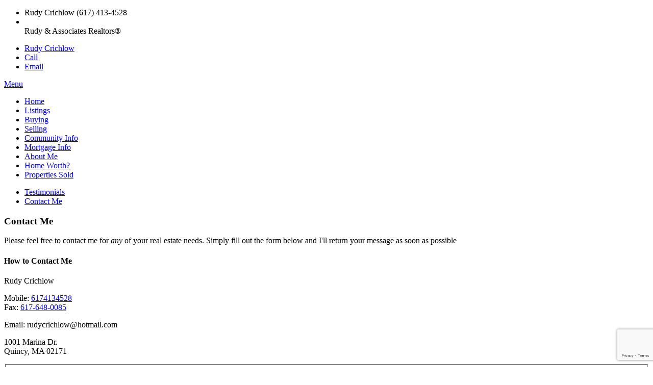

--- FILE ---
content_type: text/html; charset=utf-8
request_url: https://www.google.com/recaptcha/api2/anchor?ar=1&k=6LdW_xobAAAAAOzqWesEtM-QNvig9vWc6vV9GDiV&co=aHR0cDovL3J1ZHljcmljaGxvdy5jb206ODA.&hl=en&v=PoyoqOPhxBO7pBk68S4YbpHZ&size=invisible&anchor-ms=20000&execute-ms=30000&cb=8mmxdap4cwk
body_size: 48535
content:
<!DOCTYPE HTML><html dir="ltr" lang="en"><head><meta http-equiv="Content-Type" content="text/html; charset=UTF-8">
<meta http-equiv="X-UA-Compatible" content="IE=edge">
<title>reCAPTCHA</title>
<style type="text/css">
/* cyrillic-ext */
@font-face {
  font-family: 'Roboto';
  font-style: normal;
  font-weight: 400;
  font-stretch: 100%;
  src: url(//fonts.gstatic.com/s/roboto/v48/KFO7CnqEu92Fr1ME7kSn66aGLdTylUAMa3GUBHMdazTgWw.woff2) format('woff2');
  unicode-range: U+0460-052F, U+1C80-1C8A, U+20B4, U+2DE0-2DFF, U+A640-A69F, U+FE2E-FE2F;
}
/* cyrillic */
@font-face {
  font-family: 'Roboto';
  font-style: normal;
  font-weight: 400;
  font-stretch: 100%;
  src: url(//fonts.gstatic.com/s/roboto/v48/KFO7CnqEu92Fr1ME7kSn66aGLdTylUAMa3iUBHMdazTgWw.woff2) format('woff2');
  unicode-range: U+0301, U+0400-045F, U+0490-0491, U+04B0-04B1, U+2116;
}
/* greek-ext */
@font-face {
  font-family: 'Roboto';
  font-style: normal;
  font-weight: 400;
  font-stretch: 100%;
  src: url(//fonts.gstatic.com/s/roboto/v48/KFO7CnqEu92Fr1ME7kSn66aGLdTylUAMa3CUBHMdazTgWw.woff2) format('woff2');
  unicode-range: U+1F00-1FFF;
}
/* greek */
@font-face {
  font-family: 'Roboto';
  font-style: normal;
  font-weight: 400;
  font-stretch: 100%;
  src: url(//fonts.gstatic.com/s/roboto/v48/KFO7CnqEu92Fr1ME7kSn66aGLdTylUAMa3-UBHMdazTgWw.woff2) format('woff2');
  unicode-range: U+0370-0377, U+037A-037F, U+0384-038A, U+038C, U+038E-03A1, U+03A3-03FF;
}
/* math */
@font-face {
  font-family: 'Roboto';
  font-style: normal;
  font-weight: 400;
  font-stretch: 100%;
  src: url(//fonts.gstatic.com/s/roboto/v48/KFO7CnqEu92Fr1ME7kSn66aGLdTylUAMawCUBHMdazTgWw.woff2) format('woff2');
  unicode-range: U+0302-0303, U+0305, U+0307-0308, U+0310, U+0312, U+0315, U+031A, U+0326-0327, U+032C, U+032F-0330, U+0332-0333, U+0338, U+033A, U+0346, U+034D, U+0391-03A1, U+03A3-03A9, U+03B1-03C9, U+03D1, U+03D5-03D6, U+03F0-03F1, U+03F4-03F5, U+2016-2017, U+2034-2038, U+203C, U+2040, U+2043, U+2047, U+2050, U+2057, U+205F, U+2070-2071, U+2074-208E, U+2090-209C, U+20D0-20DC, U+20E1, U+20E5-20EF, U+2100-2112, U+2114-2115, U+2117-2121, U+2123-214F, U+2190, U+2192, U+2194-21AE, U+21B0-21E5, U+21F1-21F2, U+21F4-2211, U+2213-2214, U+2216-22FF, U+2308-230B, U+2310, U+2319, U+231C-2321, U+2336-237A, U+237C, U+2395, U+239B-23B7, U+23D0, U+23DC-23E1, U+2474-2475, U+25AF, U+25B3, U+25B7, U+25BD, U+25C1, U+25CA, U+25CC, U+25FB, U+266D-266F, U+27C0-27FF, U+2900-2AFF, U+2B0E-2B11, U+2B30-2B4C, U+2BFE, U+3030, U+FF5B, U+FF5D, U+1D400-1D7FF, U+1EE00-1EEFF;
}
/* symbols */
@font-face {
  font-family: 'Roboto';
  font-style: normal;
  font-weight: 400;
  font-stretch: 100%;
  src: url(//fonts.gstatic.com/s/roboto/v48/KFO7CnqEu92Fr1ME7kSn66aGLdTylUAMaxKUBHMdazTgWw.woff2) format('woff2');
  unicode-range: U+0001-000C, U+000E-001F, U+007F-009F, U+20DD-20E0, U+20E2-20E4, U+2150-218F, U+2190, U+2192, U+2194-2199, U+21AF, U+21E6-21F0, U+21F3, U+2218-2219, U+2299, U+22C4-22C6, U+2300-243F, U+2440-244A, U+2460-24FF, U+25A0-27BF, U+2800-28FF, U+2921-2922, U+2981, U+29BF, U+29EB, U+2B00-2BFF, U+4DC0-4DFF, U+FFF9-FFFB, U+10140-1018E, U+10190-1019C, U+101A0, U+101D0-101FD, U+102E0-102FB, U+10E60-10E7E, U+1D2C0-1D2D3, U+1D2E0-1D37F, U+1F000-1F0FF, U+1F100-1F1AD, U+1F1E6-1F1FF, U+1F30D-1F30F, U+1F315, U+1F31C, U+1F31E, U+1F320-1F32C, U+1F336, U+1F378, U+1F37D, U+1F382, U+1F393-1F39F, U+1F3A7-1F3A8, U+1F3AC-1F3AF, U+1F3C2, U+1F3C4-1F3C6, U+1F3CA-1F3CE, U+1F3D4-1F3E0, U+1F3ED, U+1F3F1-1F3F3, U+1F3F5-1F3F7, U+1F408, U+1F415, U+1F41F, U+1F426, U+1F43F, U+1F441-1F442, U+1F444, U+1F446-1F449, U+1F44C-1F44E, U+1F453, U+1F46A, U+1F47D, U+1F4A3, U+1F4B0, U+1F4B3, U+1F4B9, U+1F4BB, U+1F4BF, U+1F4C8-1F4CB, U+1F4D6, U+1F4DA, U+1F4DF, U+1F4E3-1F4E6, U+1F4EA-1F4ED, U+1F4F7, U+1F4F9-1F4FB, U+1F4FD-1F4FE, U+1F503, U+1F507-1F50B, U+1F50D, U+1F512-1F513, U+1F53E-1F54A, U+1F54F-1F5FA, U+1F610, U+1F650-1F67F, U+1F687, U+1F68D, U+1F691, U+1F694, U+1F698, U+1F6AD, U+1F6B2, U+1F6B9-1F6BA, U+1F6BC, U+1F6C6-1F6CF, U+1F6D3-1F6D7, U+1F6E0-1F6EA, U+1F6F0-1F6F3, U+1F6F7-1F6FC, U+1F700-1F7FF, U+1F800-1F80B, U+1F810-1F847, U+1F850-1F859, U+1F860-1F887, U+1F890-1F8AD, U+1F8B0-1F8BB, U+1F8C0-1F8C1, U+1F900-1F90B, U+1F93B, U+1F946, U+1F984, U+1F996, U+1F9E9, U+1FA00-1FA6F, U+1FA70-1FA7C, U+1FA80-1FA89, U+1FA8F-1FAC6, U+1FACE-1FADC, U+1FADF-1FAE9, U+1FAF0-1FAF8, U+1FB00-1FBFF;
}
/* vietnamese */
@font-face {
  font-family: 'Roboto';
  font-style: normal;
  font-weight: 400;
  font-stretch: 100%;
  src: url(//fonts.gstatic.com/s/roboto/v48/KFO7CnqEu92Fr1ME7kSn66aGLdTylUAMa3OUBHMdazTgWw.woff2) format('woff2');
  unicode-range: U+0102-0103, U+0110-0111, U+0128-0129, U+0168-0169, U+01A0-01A1, U+01AF-01B0, U+0300-0301, U+0303-0304, U+0308-0309, U+0323, U+0329, U+1EA0-1EF9, U+20AB;
}
/* latin-ext */
@font-face {
  font-family: 'Roboto';
  font-style: normal;
  font-weight: 400;
  font-stretch: 100%;
  src: url(//fonts.gstatic.com/s/roboto/v48/KFO7CnqEu92Fr1ME7kSn66aGLdTylUAMa3KUBHMdazTgWw.woff2) format('woff2');
  unicode-range: U+0100-02BA, U+02BD-02C5, U+02C7-02CC, U+02CE-02D7, U+02DD-02FF, U+0304, U+0308, U+0329, U+1D00-1DBF, U+1E00-1E9F, U+1EF2-1EFF, U+2020, U+20A0-20AB, U+20AD-20C0, U+2113, U+2C60-2C7F, U+A720-A7FF;
}
/* latin */
@font-face {
  font-family: 'Roboto';
  font-style: normal;
  font-weight: 400;
  font-stretch: 100%;
  src: url(//fonts.gstatic.com/s/roboto/v48/KFO7CnqEu92Fr1ME7kSn66aGLdTylUAMa3yUBHMdazQ.woff2) format('woff2');
  unicode-range: U+0000-00FF, U+0131, U+0152-0153, U+02BB-02BC, U+02C6, U+02DA, U+02DC, U+0304, U+0308, U+0329, U+2000-206F, U+20AC, U+2122, U+2191, U+2193, U+2212, U+2215, U+FEFF, U+FFFD;
}
/* cyrillic-ext */
@font-face {
  font-family: 'Roboto';
  font-style: normal;
  font-weight: 500;
  font-stretch: 100%;
  src: url(//fonts.gstatic.com/s/roboto/v48/KFO7CnqEu92Fr1ME7kSn66aGLdTylUAMa3GUBHMdazTgWw.woff2) format('woff2');
  unicode-range: U+0460-052F, U+1C80-1C8A, U+20B4, U+2DE0-2DFF, U+A640-A69F, U+FE2E-FE2F;
}
/* cyrillic */
@font-face {
  font-family: 'Roboto';
  font-style: normal;
  font-weight: 500;
  font-stretch: 100%;
  src: url(//fonts.gstatic.com/s/roboto/v48/KFO7CnqEu92Fr1ME7kSn66aGLdTylUAMa3iUBHMdazTgWw.woff2) format('woff2');
  unicode-range: U+0301, U+0400-045F, U+0490-0491, U+04B0-04B1, U+2116;
}
/* greek-ext */
@font-face {
  font-family: 'Roboto';
  font-style: normal;
  font-weight: 500;
  font-stretch: 100%;
  src: url(//fonts.gstatic.com/s/roboto/v48/KFO7CnqEu92Fr1ME7kSn66aGLdTylUAMa3CUBHMdazTgWw.woff2) format('woff2');
  unicode-range: U+1F00-1FFF;
}
/* greek */
@font-face {
  font-family: 'Roboto';
  font-style: normal;
  font-weight: 500;
  font-stretch: 100%;
  src: url(//fonts.gstatic.com/s/roboto/v48/KFO7CnqEu92Fr1ME7kSn66aGLdTylUAMa3-UBHMdazTgWw.woff2) format('woff2');
  unicode-range: U+0370-0377, U+037A-037F, U+0384-038A, U+038C, U+038E-03A1, U+03A3-03FF;
}
/* math */
@font-face {
  font-family: 'Roboto';
  font-style: normal;
  font-weight: 500;
  font-stretch: 100%;
  src: url(//fonts.gstatic.com/s/roboto/v48/KFO7CnqEu92Fr1ME7kSn66aGLdTylUAMawCUBHMdazTgWw.woff2) format('woff2');
  unicode-range: U+0302-0303, U+0305, U+0307-0308, U+0310, U+0312, U+0315, U+031A, U+0326-0327, U+032C, U+032F-0330, U+0332-0333, U+0338, U+033A, U+0346, U+034D, U+0391-03A1, U+03A3-03A9, U+03B1-03C9, U+03D1, U+03D5-03D6, U+03F0-03F1, U+03F4-03F5, U+2016-2017, U+2034-2038, U+203C, U+2040, U+2043, U+2047, U+2050, U+2057, U+205F, U+2070-2071, U+2074-208E, U+2090-209C, U+20D0-20DC, U+20E1, U+20E5-20EF, U+2100-2112, U+2114-2115, U+2117-2121, U+2123-214F, U+2190, U+2192, U+2194-21AE, U+21B0-21E5, U+21F1-21F2, U+21F4-2211, U+2213-2214, U+2216-22FF, U+2308-230B, U+2310, U+2319, U+231C-2321, U+2336-237A, U+237C, U+2395, U+239B-23B7, U+23D0, U+23DC-23E1, U+2474-2475, U+25AF, U+25B3, U+25B7, U+25BD, U+25C1, U+25CA, U+25CC, U+25FB, U+266D-266F, U+27C0-27FF, U+2900-2AFF, U+2B0E-2B11, U+2B30-2B4C, U+2BFE, U+3030, U+FF5B, U+FF5D, U+1D400-1D7FF, U+1EE00-1EEFF;
}
/* symbols */
@font-face {
  font-family: 'Roboto';
  font-style: normal;
  font-weight: 500;
  font-stretch: 100%;
  src: url(//fonts.gstatic.com/s/roboto/v48/KFO7CnqEu92Fr1ME7kSn66aGLdTylUAMaxKUBHMdazTgWw.woff2) format('woff2');
  unicode-range: U+0001-000C, U+000E-001F, U+007F-009F, U+20DD-20E0, U+20E2-20E4, U+2150-218F, U+2190, U+2192, U+2194-2199, U+21AF, U+21E6-21F0, U+21F3, U+2218-2219, U+2299, U+22C4-22C6, U+2300-243F, U+2440-244A, U+2460-24FF, U+25A0-27BF, U+2800-28FF, U+2921-2922, U+2981, U+29BF, U+29EB, U+2B00-2BFF, U+4DC0-4DFF, U+FFF9-FFFB, U+10140-1018E, U+10190-1019C, U+101A0, U+101D0-101FD, U+102E0-102FB, U+10E60-10E7E, U+1D2C0-1D2D3, U+1D2E0-1D37F, U+1F000-1F0FF, U+1F100-1F1AD, U+1F1E6-1F1FF, U+1F30D-1F30F, U+1F315, U+1F31C, U+1F31E, U+1F320-1F32C, U+1F336, U+1F378, U+1F37D, U+1F382, U+1F393-1F39F, U+1F3A7-1F3A8, U+1F3AC-1F3AF, U+1F3C2, U+1F3C4-1F3C6, U+1F3CA-1F3CE, U+1F3D4-1F3E0, U+1F3ED, U+1F3F1-1F3F3, U+1F3F5-1F3F7, U+1F408, U+1F415, U+1F41F, U+1F426, U+1F43F, U+1F441-1F442, U+1F444, U+1F446-1F449, U+1F44C-1F44E, U+1F453, U+1F46A, U+1F47D, U+1F4A3, U+1F4B0, U+1F4B3, U+1F4B9, U+1F4BB, U+1F4BF, U+1F4C8-1F4CB, U+1F4D6, U+1F4DA, U+1F4DF, U+1F4E3-1F4E6, U+1F4EA-1F4ED, U+1F4F7, U+1F4F9-1F4FB, U+1F4FD-1F4FE, U+1F503, U+1F507-1F50B, U+1F50D, U+1F512-1F513, U+1F53E-1F54A, U+1F54F-1F5FA, U+1F610, U+1F650-1F67F, U+1F687, U+1F68D, U+1F691, U+1F694, U+1F698, U+1F6AD, U+1F6B2, U+1F6B9-1F6BA, U+1F6BC, U+1F6C6-1F6CF, U+1F6D3-1F6D7, U+1F6E0-1F6EA, U+1F6F0-1F6F3, U+1F6F7-1F6FC, U+1F700-1F7FF, U+1F800-1F80B, U+1F810-1F847, U+1F850-1F859, U+1F860-1F887, U+1F890-1F8AD, U+1F8B0-1F8BB, U+1F8C0-1F8C1, U+1F900-1F90B, U+1F93B, U+1F946, U+1F984, U+1F996, U+1F9E9, U+1FA00-1FA6F, U+1FA70-1FA7C, U+1FA80-1FA89, U+1FA8F-1FAC6, U+1FACE-1FADC, U+1FADF-1FAE9, U+1FAF0-1FAF8, U+1FB00-1FBFF;
}
/* vietnamese */
@font-face {
  font-family: 'Roboto';
  font-style: normal;
  font-weight: 500;
  font-stretch: 100%;
  src: url(//fonts.gstatic.com/s/roboto/v48/KFO7CnqEu92Fr1ME7kSn66aGLdTylUAMa3OUBHMdazTgWw.woff2) format('woff2');
  unicode-range: U+0102-0103, U+0110-0111, U+0128-0129, U+0168-0169, U+01A0-01A1, U+01AF-01B0, U+0300-0301, U+0303-0304, U+0308-0309, U+0323, U+0329, U+1EA0-1EF9, U+20AB;
}
/* latin-ext */
@font-face {
  font-family: 'Roboto';
  font-style: normal;
  font-weight: 500;
  font-stretch: 100%;
  src: url(//fonts.gstatic.com/s/roboto/v48/KFO7CnqEu92Fr1ME7kSn66aGLdTylUAMa3KUBHMdazTgWw.woff2) format('woff2');
  unicode-range: U+0100-02BA, U+02BD-02C5, U+02C7-02CC, U+02CE-02D7, U+02DD-02FF, U+0304, U+0308, U+0329, U+1D00-1DBF, U+1E00-1E9F, U+1EF2-1EFF, U+2020, U+20A0-20AB, U+20AD-20C0, U+2113, U+2C60-2C7F, U+A720-A7FF;
}
/* latin */
@font-face {
  font-family: 'Roboto';
  font-style: normal;
  font-weight: 500;
  font-stretch: 100%;
  src: url(//fonts.gstatic.com/s/roboto/v48/KFO7CnqEu92Fr1ME7kSn66aGLdTylUAMa3yUBHMdazQ.woff2) format('woff2');
  unicode-range: U+0000-00FF, U+0131, U+0152-0153, U+02BB-02BC, U+02C6, U+02DA, U+02DC, U+0304, U+0308, U+0329, U+2000-206F, U+20AC, U+2122, U+2191, U+2193, U+2212, U+2215, U+FEFF, U+FFFD;
}
/* cyrillic-ext */
@font-face {
  font-family: 'Roboto';
  font-style: normal;
  font-weight: 900;
  font-stretch: 100%;
  src: url(//fonts.gstatic.com/s/roboto/v48/KFO7CnqEu92Fr1ME7kSn66aGLdTylUAMa3GUBHMdazTgWw.woff2) format('woff2');
  unicode-range: U+0460-052F, U+1C80-1C8A, U+20B4, U+2DE0-2DFF, U+A640-A69F, U+FE2E-FE2F;
}
/* cyrillic */
@font-face {
  font-family: 'Roboto';
  font-style: normal;
  font-weight: 900;
  font-stretch: 100%;
  src: url(//fonts.gstatic.com/s/roboto/v48/KFO7CnqEu92Fr1ME7kSn66aGLdTylUAMa3iUBHMdazTgWw.woff2) format('woff2');
  unicode-range: U+0301, U+0400-045F, U+0490-0491, U+04B0-04B1, U+2116;
}
/* greek-ext */
@font-face {
  font-family: 'Roboto';
  font-style: normal;
  font-weight: 900;
  font-stretch: 100%;
  src: url(//fonts.gstatic.com/s/roboto/v48/KFO7CnqEu92Fr1ME7kSn66aGLdTylUAMa3CUBHMdazTgWw.woff2) format('woff2');
  unicode-range: U+1F00-1FFF;
}
/* greek */
@font-face {
  font-family: 'Roboto';
  font-style: normal;
  font-weight: 900;
  font-stretch: 100%;
  src: url(//fonts.gstatic.com/s/roboto/v48/KFO7CnqEu92Fr1ME7kSn66aGLdTylUAMa3-UBHMdazTgWw.woff2) format('woff2');
  unicode-range: U+0370-0377, U+037A-037F, U+0384-038A, U+038C, U+038E-03A1, U+03A3-03FF;
}
/* math */
@font-face {
  font-family: 'Roboto';
  font-style: normal;
  font-weight: 900;
  font-stretch: 100%;
  src: url(//fonts.gstatic.com/s/roboto/v48/KFO7CnqEu92Fr1ME7kSn66aGLdTylUAMawCUBHMdazTgWw.woff2) format('woff2');
  unicode-range: U+0302-0303, U+0305, U+0307-0308, U+0310, U+0312, U+0315, U+031A, U+0326-0327, U+032C, U+032F-0330, U+0332-0333, U+0338, U+033A, U+0346, U+034D, U+0391-03A1, U+03A3-03A9, U+03B1-03C9, U+03D1, U+03D5-03D6, U+03F0-03F1, U+03F4-03F5, U+2016-2017, U+2034-2038, U+203C, U+2040, U+2043, U+2047, U+2050, U+2057, U+205F, U+2070-2071, U+2074-208E, U+2090-209C, U+20D0-20DC, U+20E1, U+20E5-20EF, U+2100-2112, U+2114-2115, U+2117-2121, U+2123-214F, U+2190, U+2192, U+2194-21AE, U+21B0-21E5, U+21F1-21F2, U+21F4-2211, U+2213-2214, U+2216-22FF, U+2308-230B, U+2310, U+2319, U+231C-2321, U+2336-237A, U+237C, U+2395, U+239B-23B7, U+23D0, U+23DC-23E1, U+2474-2475, U+25AF, U+25B3, U+25B7, U+25BD, U+25C1, U+25CA, U+25CC, U+25FB, U+266D-266F, U+27C0-27FF, U+2900-2AFF, U+2B0E-2B11, U+2B30-2B4C, U+2BFE, U+3030, U+FF5B, U+FF5D, U+1D400-1D7FF, U+1EE00-1EEFF;
}
/* symbols */
@font-face {
  font-family: 'Roboto';
  font-style: normal;
  font-weight: 900;
  font-stretch: 100%;
  src: url(//fonts.gstatic.com/s/roboto/v48/KFO7CnqEu92Fr1ME7kSn66aGLdTylUAMaxKUBHMdazTgWw.woff2) format('woff2');
  unicode-range: U+0001-000C, U+000E-001F, U+007F-009F, U+20DD-20E0, U+20E2-20E4, U+2150-218F, U+2190, U+2192, U+2194-2199, U+21AF, U+21E6-21F0, U+21F3, U+2218-2219, U+2299, U+22C4-22C6, U+2300-243F, U+2440-244A, U+2460-24FF, U+25A0-27BF, U+2800-28FF, U+2921-2922, U+2981, U+29BF, U+29EB, U+2B00-2BFF, U+4DC0-4DFF, U+FFF9-FFFB, U+10140-1018E, U+10190-1019C, U+101A0, U+101D0-101FD, U+102E0-102FB, U+10E60-10E7E, U+1D2C0-1D2D3, U+1D2E0-1D37F, U+1F000-1F0FF, U+1F100-1F1AD, U+1F1E6-1F1FF, U+1F30D-1F30F, U+1F315, U+1F31C, U+1F31E, U+1F320-1F32C, U+1F336, U+1F378, U+1F37D, U+1F382, U+1F393-1F39F, U+1F3A7-1F3A8, U+1F3AC-1F3AF, U+1F3C2, U+1F3C4-1F3C6, U+1F3CA-1F3CE, U+1F3D4-1F3E0, U+1F3ED, U+1F3F1-1F3F3, U+1F3F5-1F3F7, U+1F408, U+1F415, U+1F41F, U+1F426, U+1F43F, U+1F441-1F442, U+1F444, U+1F446-1F449, U+1F44C-1F44E, U+1F453, U+1F46A, U+1F47D, U+1F4A3, U+1F4B0, U+1F4B3, U+1F4B9, U+1F4BB, U+1F4BF, U+1F4C8-1F4CB, U+1F4D6, U+1F4DA, U+1F4DF, U+1F4E3-1F4E6, U+1F4EA-1F4ED, U+1F4F7, U+1F4F9-1F4FB, U+1F4FD-1F4FE, U+1F503, U+1F507-1F50B, U+1F50D, U+1F512-1F513, U+1F53E-1F54A, U+1F54F-1F5FA, U+1F610, U+1F650-1F67F, U+1F687, U+1F68D, U+1F691, U+1F694, U+1F698, U+1F6AD, U+1F6B2, U+1F6B9-1F6BA, U+1F6BC, U+1F6C6-1F6CF, U+1F6D3-1F6D7, U+1F6E0-1F6EA, U+1F6F0-1F6F3, U+1F6F7-1F6FC, U+1F700-1F7FF, U+1F800-1F80B, U+1F810-1F847, U+1F850-1F859, U+1F860-1F887, U+1F890-1F8AD, U+1F8B0-1F8BB, U+1F8C0-1F8C1, U+1F900-1F90B, U+1F93B, U+1F946, U+1F984, U+1F996, U+1F9E9, U+1FA00-1FA6F, U+1FA70-1FA7C, U+1FA80-1FA89, U+1FA8F-1FAC6, U+1FACE-1FADC, U+1FADF-1FAE9, U+1FAF0-1FAF8, U+1FB00-1FBFF;
}
/* vietnamese */
@font-face {
  font-family: 'Roboto';
  font-style: normal;
  font-weight: 900;
  font-stretch: 100%;
  src: url(//fonts.gstatic.com/s/roboto/v48/KFO7CnqEu92Fr1ME7kSn66aGLdTylUAMa3OUBHMdazTgWw.woff2) format('woff2');
  unicode-range: U+0102-0103, U+0110-0111, U+0128-0129, U+0168-0169, U+01A0-01A1, U+01AF-01B0, U+0300-0301, U+0303-0304, U+0308-0309, U+0323, U+0329, U+1EA0-1EF9, U+20AB;
}
/* latin-ext */
@font-face {
  font-family: 'Roboto';
  font-style: normal;
  font-weight: 900;
  font-stretch: 100%;
  src: url(//fonts.gstatic.com/s/roboto/v48/KFO7CnqEu92Fr1ME7kSn66aGLdTylUAMa3KUBHMdazTgWw.woff2) format('woff2');
  unicode-range: U+0100-02BA, U+02BD-02C5, U+02C7-02CC, U+02CE-02D7, U+02DD-02FF, U+0304, U+0308, U+0329, U+1D00-1DBF, U+1E00-1E9F, U+1EF2-1EFF, U+2020, U+20A0-20AB, U+20AD-20C0, U+2113, U+2C60-2C7F, U+A720-A7FF;
}
/* latin */
@font-face {
  font-family: 'Roboto';
  font-style: normal;
  font-weight: 900;
  font-stretch: 100%;
  src: url(//fonts.gstatic.com/s/roboto/v48/KFO7CnqEu92Fr1ME7kSn66aGLdTylUAMa3yUBHMdazQ.woff2) format('woff2');
  unicode-range: U+0000-00FF, U+0131, U+0152-0153, U+02BB-02BC, U+02C6, U+02DA, U+02DC, U+0304, U+0308, U+0329, U+2000-206F, U+20AC, U+2122, U+2191, U+2193, U+2212, U+2215, U+FEFF, U+FFFD;
}

</style>
<link rel="stylesheet" type="text/css" href="https://www.gstatic.com/recaptcha/releases/PoyoqOPhxBO7pBk68S4YbpHZ/styles__ltr.css">
<script nonce="22A7PBiYkwP-bk3AjiPeWw" type="text/javascript">window['__recaptcha_api'] = 'https://www.google.com/recaptcha/api2/';</script>
<script type="text/javascript" src="https://www.gstatic.com/recaptcha/releases/PoyoqOPhxBO7pBk68S4YbpHZ/recaptcha__en.js" nonce="22A7PBiYkwP-bk3AjiPeWw">
      
    </script></head>
<body><div id="rc-anchor-alert" class="rc-anchor-alert"></div>
<input type="hidden" id="recaptcha-token" value="[base64]">
<script type="text/javascript" nonce="22A7PBiYkwP-bk3AjiPeWw">
      recaptcha.anchor.Main.init("[\x22ainput\x22,[\x22bgdata\x22,\x22\x22,\[base64]/[base64]/[base64]/[base64]/cjw8ejpyPj4+eil9Y2F0Y2gobCl7dGhyb3cgbDt9fSxIPWZ1bmN0aW9uKHcsdCx6KXtpZih3PT0xOTR8fHc9PTIwOCl0LnZbd10/dC52W3ddLmNvbmNhdCh6KTp0LnZbd109b2Yoeix0KTtlbHNle2lmKHQuYkImJnchPTMxNylyZXR1cm47dz09NjZ8fHc9PTEyMnx8dz09NDcwfHx3PT00NHx8dz09NDE2fHx3PT0zOTd8fHc9PTQyMXx8dz09Njh8fHc9PTcwfHx3PT0xODQ/[base64]/[base64]/[base64]/bmV3IGRbVl0oSlswXSk6cD09Mj9uZXcgZFtWXShKWzBdLEpbMV0pOnA9PTM/bmV3IGRbVl0oSlswXSxKWzFdLEpbMl0pOnA9PTQ/[base64]/[base64]/[base64]/[base64]\x22,\[base64]\\u003d\x22,\x22MUHCkMKDw4TCp8OgwqYZKsKkWTXCuMKSwpLDmXZgMcKiLDTDokLCq8OsKFkUw4ZOK8OfwonCiF1fEX5NwpPCjgXDqcKzw4vCtx/[base64]/[base64]/DqzPCk8KQwo3DosKUfSLDnMKSbVtUw6jCqwITwqw3ejNOw63DpMOXw6TDrcKTYsKQwojCl8OnUMOfQ8OwEcOzwp48RcODMsKPAcODN3/CvXnCj3bCsMOwLQfCqMKye0/Du8OxLsKTR8KVMMOkwpLDvyXDuMOiwqkEDMKuecO1B0o3UsO4w5HClMKEw6AXwrPDtyfClsO0LjfDkcKCeUNswrvDrcKYwqo6wqDCgj7CuMOAw79Iwr/Cs8K8P8K+w7shdmYhFX3DusKBBcKCwoHChGjDjcK6wqHCo8K3wpDDoTUqKwTCjAbCm1kYCi9RwrIjbcKdCVlpw7fCuBnDl0XCm8K3DsKKwqIwbMO1wpPCsETDpTQOw5XCjcKhdk8LwozCokh8Z8KkN0zDn8O3NcOOwpsJwq0awpoXw4/[base64]/Dh8OeNcO/woQpcnjCuQ/CvMODwqrDiT4NwopCf8Omwr3DpsKNXcOuw6J5w5XCnkQaITEVDywDCm/CjsOgwppneEPDk8OpbSXCtGB0wp/DsMKaw5/DhcKXfjBXCCpEF38YVmbDosKNAlQswoXDsyDDmMOBTl15w5otwqUDwqXCk8Klw7FiS2Z9PMOfQgUWwogqIcKiBS/CgMOfw618wo7Do8ODQMKSwozCg1LCh3BNwqLDlMO0wprDtw7DssKkwrXCi8OlJcKCZcKrccKJwr3Dh8OXXcKJw7zCjcOKw5A7ci7DnE7Cr2pHw6ZFNMKawr5wI8OCw7gqccKDB8Kiwq1Cw5JQbD/CosOlbxzDjizChwLChcOrJMOwwqEXwo/DsQlOAVU0w7lzwp0WO8KBVnHDgSJpQGvDncKZwqZzUsK8RcKVwrUpdcOXw55CLno4wrLDtcKjDEfDlcO9w5TDtsKAZx1jw7ZNODVJKR/DlBRrdnN4wqTDh0odaE16ccO3wpvCqsK/wqjDrVF8FXDClMOON8KmM8O/[base64]/DgwJ/EMOmTMOIw53Cr25DwrTDpg0UJnXCuCMrw7Qaw7PDpjNPwrN3FjDCn8KvwqzCu2/DkMOvwpcba8KTa8K5dT0Ewo7CowPDt8KtAiZvOTkfajLCoTclTQ8cw7EmTBMSesKMwp4uwpDChsONw53DisObPhsww5jCosKATk8tw7vDg0c6dMKVW3FlXy/[base64]/fh8Vw7kdUsKVw7XDvD0Vw4bChwkMVR3DkMOTw7vCisOJwqoowr/DjnhZwq7CssOiPcKFwrg/wrXDrA3DvcOmFitLGMKjwqY6Y0Ukw6YZFUI6EMOIOsOHw7TDtcOQJwMQLDEaBMKew69RwoZcGA3CkxAWw4/[base64]/Z8OxwofDkj1rwqjCnDHDhDDCkzfDksK+woklw5PDoAPDsDoZw6Mqw5LCucOTw7YdNU3DtMKFKDBWdyIQwp4wYn3DoMOtcMKnKVlNwrRawrdHAcK3ZsKIw5/DkcKew4nDmAwaXsKaB3DCumR2H1Yew5c1HGgiTMOIE15JUAZ4fn4GcQc/SMOuEhN5w7fDo1fCtcKqw7EWw6TDpRzDpSBMecKVw5nDiGkzNMKWDUfCm8OHwoEsw4rCpEwNwoXCtcOtw67CucOxEcKdworDqFNgVcOowptxw54rwrJmB2cmG1ApJMKnw5vDicK3DMOmwoPCtG9Xw4/[base64]/DuTDDlsKmLXbDgCjDs3vCqDzCisKGwp0Ww4UVXm0qworDgX0ew4fDpcOZwqXDh3IEw5/[base64]/CssKSwpptXwDDgMKLaCnDjcKTW8OvwovCgAp7wpzCoEEdw78hFcOLFWPCg1LDkRLCssKQGsOBwrUqd8OtN8OhLsO5MsOGagPCsiVzfcKNQcO3eCEqwqTDqcOPwp0vUsOjDlDCosOLw7vCi3IqbsOYwrFdwpIAwrfCriE4P8KqwrFEEMO/[base64]/CpmbDnW7CqRbDlU9AwrJWw7vDgAXCk34LwrMtw77CthvDj8OcVUXDnkzCncOfw6TDm8KeDG3DicKnw6IAwofDpcK+w7LCsRFiDBsHw7tPw4koKBHCpBcKw7TCisOxHxYMA8KEw7nCvXg6w6RKXMOtw4kzSHLCly/[base64]/CqS3CvGnCvsOdJBnDhcOEMhk0YDVzw7Ilcy5LQcO9cw9hTm9nLxB6ZsOCLsOPUsKZMMK4w6M+OsOLfsO1VW/CksKCJRHDhGzDisOPKsO1QXgNbsO8bxPCgcOfasOkw4AvYMO5YmfCtmY/GcKewrLDkn7DmsK5OxgEAQ/CqjJUw5scfMKww5jDmTd2w4E/wrjDkV3CjVfCpmXCtsKiwoR2G8O7GMKhw4JowpvDrTvDuMKQw4bDj8OhVcKrVMKfYDhswqzDqTPCokDDpWRSw7tCw57CqcOHw5xmMcKyAsOdw7/DusK5J8KwwrrCnkLCoF7CuA/CpWVbw6R3aMKlw5hja3ckwqDDqVY+cSbCnCjCjsOKMnB1wo/[base64]/CjMKTaRvClFfDtw5TwrfCkMOTw78owojCmMKiF8Kfwp/DiMK1wo9cKcOww4PDlkfDgBnDvnrDgDvDh8O+CsKawoTDhsOxwpLDgcOEw7PDrULCj8OxC8KKXhnCr8OrA8OGw6Y6B112JcOjQcKGKBZXXU7Cn8OFwonCo8Kpwow+w7tYZALDs1HDp2bDgsOdwobDrVM0w5tPRTg5w5/DqD/DrAM/HVDDnx9Jw5nDvFjCv8K0woLDrjPCmsOGw7hjwogCw6tCw6LDvcOWw5fCmB9BHCVTdRcewrjCnsOnwqDCpsKNw5nDsWDCmzk5MQNeEsKwF2HDow4rw6/[base64]/DtyTCuh1lw6fClDLCiWxsI8K/w7vDqXnDmic9w5PDiMKDYS3Cp8OQRcOsG2w7aw3DgAAYwqMBw6bDhALDrhhzwo/DscKgTcKaL8KPw5XDoMKhw59cL8OhCMO0DlzCsTrDrWMoKg7Ds8OjwpsiLH1ew6PCt1MIbXvCvxEnasOoQGgHw5bCryLDpl0Bw50rwoNcLW7DkMKBBAo7CRcBw7TDnRoswqLDsMKGAi/Cm8KOwqzCjnfDtjzCiMOVwrjCiMKIw5gYdcO9wqXCi1zCjWjCmX/CswBmwpRNw4LDvQ/DkzIhHMKmS8OiwrhFw6ZvTA3CjEo9wopeWMO5ECtiw7Y+wqhUwpQ8w4vDg8OrwpjDkMKAwr0Aw5xyw5bDrsK6dybDssOzZ8OpwqlrcsKecis1w74ew6jCicK6byJqwqA3w7nCp1ZAw6JVQwh/GsOUNSfCg8K+wqjDgFHDmRQUQDofIMKZVsKlworDpCJ4U1PCrsK5ScOiUFxFCR5/w5PCsFcRM3YBw4zDh8Oxw5kRwoTDkmUSZy0Bw6/DkXQfwpnDlMOfw4pXw4k/c3jCtMOVKMKVw6kCe8K3w48KNnDDu8OUf8K9YsOtczfCjmzCnBzDgmTCosO6IcK/LcOHVF7DpGHDuQrDicKcwprCrsKbwqAFVsO4w7ZENQDDnkjCmWXCr1HDqw08QljDjsOvw67DmcKRw5vCuz51VFDCrkJbe8K/[base64]/AHY8XA9zwrnCkcOyw6dpXMO6wqQJw5cRw5rDuMOYFi9ZJFrDlcOnw57CjF7DgMOWQMO3IsOHWzrCjMK2e8O/MMKGSSLDpTMma3TDtMOCL8Kvw5bCgcOlIsODwpcrw5YQwqrDvTt8YF3DuG/CrDcTTMKnVcOSDMKNAsOrAMKww6khw4XDlC7CvcOsRsKPwpbCqG/[base64]/DjlJTw7fDom/DiEnDg8O3I8KzLHkCBD3DocOIw5V8AybDlcOTwpXDrsKdw7UaNMKEwr1JfMKgMMKBdcO6w73DrsOqLW7DrwtTFGU8wpg4W8OoWycAXMODwpPDksOgwpdVA8O5w5nDpCgbwpvDnMK/[base64]/FHBPKcKbfkXCusO6w4dFcHLCkMOadsOYGj9Kw5d1X31DAT4+w7djFmdjw4A2w5IHYMKFw4w0T8OGwrrDiWM/d8OgwrrCjMO8EsOvJ8O1K2DDn8K8w7ckwp9dwopHb8OSwo1Yw7HCq8KwPsKHFxnCt8KKwp3CmMKQS8OMWsOrw547w4ETRFltwprDr8O0wrbCoBzDgcOPw7JEw4fDmCrCrAJyL8OnwoDDuhlbCUPCnXA3NcOxAsKjCcK8OUnDvVdyw7/CvMOaNmnCvHYZf8O2KsK1wooxYX/Dtidwwo/[base64]/DtcOYwqEWbTdzcXMww61LXMO4w7ExYMKCNhBUwoDClMOQw5vDp2pNwqcQwpTCrhHDtyQ/JMK+w6PDrcKDwql6FQLDsQjCgMK/woBywogQw4dOwrU0wrMtWFPCmS91ZSYUFsK5WmfDuMKtJVfCi3EWNFZgw4IawqjCrCsbwpwgHzHClyBqw7fDpQ1mwq/DtUvDjzYkO8Otw6DDkXopwqHDjXFfw5FoOsKBaMK3bcKGDMKtLMKWPX5yw6RRw5DDjQUCMhU2woHCncOrGDZ5wrPDgWYpwrQ1wp/CshzCvnLDtQfCmsOvWsKYwqB9woQowqsAKcO5wrrDpnIDacOta2TDlVPDrcOyaEDDgTlcTWVtQ8OVCxsZwpYbwrDDrmxOw5rDo8KCw6TCujYwMsK2w4nDksKCwpxxwp0oUksba33CigTDsiHDo1zCocKaB8O/[base64]/CksOCwrvCvyDCqFZUwogMOcKzwoAAw7/CoMKzFwfDncOZwpwBF0Jnw7d+SDFIw59HcsODwp/[base64]/wptnw4nDusOGfcKHR0lfKcODBsOCw6UYwpVxRT7CkwxXBMK1cUjCvCnCtsOJwrEuQsKubMOmwoRJwppzw6nDpmt4w5g8wrR0TcOhdX4uw5bDjsONIg7ClsOEw5R4w6pTwrwcbXfChnHDv1nDigJkDzVjaMKTAsKJw6YuPhvDjsKfwrbCssKAHG/CkxXCs8OLT8OiIALClsKCw7UJw6FkwqjDm2k6wprCkwrCu8KJwod2Xjsjw7cIwpbDnMOMWhrDhDHCqMKXTcOfTUVTwqrCuhXCgitFesOjw7h0G8OmJ1puwr5PZcOkZ8OoY8O3GBEyw5k4w7bDrcOGw6DCm8ODwpdHwoDDjcK/QsOIV8OsK3/DoFHDon/CmFAFwonCi8O6w5wdwp7CicKvAsOtwqpbw6vCnsKsw7PDtcKYwrjDj1rDlATCg3psBsK3IMO5ciR/wotIwoZDwqzCvMOiWUfDllk6SsKiGgPDgScAHsKYwoTCgMO+w4PCv8OcA1jDgsK/w49Zw6vDkFzDmjo8wrnDmlNlwqnCnsOBfMKdw5DDv8KzDxMYwr/[base64]/DsiAqw6Axw6pTZCPChcKVXsOew701P8OwcWfDtsO3wrzCqVUvw4x9cMKvwph/d8KIMGJ2w5oGwqDDlMKEwrBBwoc8w6UBeXjCnsKPwpDCgcOZwqYhOsOOw6XDlTYFwozDvMOAwoDDsXo2BcKrwroRIhV3EcKBw6vCjcKqwohEFSRQw6A1w5fCvxnCmANUfMO0w7HCmSXCi8KfXcOUPsOow5BEw608QhJdw7zDm3rDr8OVFsOewrZNw5VgBsOsw7h/wqfDtAtdPh4XRXJfw45/csKDw6hrw6zCvsOZw6oOwoXDs2TCisKzwqLDqj3DmgkEw682BiHDqV5gw5TDq0HCoA7Cr8OnwqzCjMKKKMK0wohQw5wcS3hpbCtYw6lhw4HDmkXDoMOMworCtMO/w5fCi8KTV3oBJjgwdkBpHz7DqsKHwqFSw5pJOMOkbcOYw6HDrMOnPsOFw6zCv2sAQMKYOW/[base64]/[base64]/[base64]/Cm8K9D8KYTTzDlMO3NMOQA0vCusKnIg7DlRB8XB7DtCPDmlJEb8OdEMO8wonDtMK9IcKWwr4uw5MsZ0M3wrcUw7DCtsK2fMKow7QWwo0zeMK/[base64]/[base64]/ClsOSCMOHDsKxDMOhesOcw6l/McKyLW8rwrDDnFfDvcKWXMOOwqw5ecOiR8OMw5phw54Xwq3CuMKTZgDDpB3CkAcAwofClU7DrMOsasOfw6sebcKqNBFnw5JPIMOCDxseaG9+wp7CksKIw5zDm1gMV8KPwqlRJmvDshwbf8OBc8KuwrRAwr0fw59pwpTDjMK4L8OfasKmwq/DhUXDp3o4w6HCvcKpBcOnW8O6VcO8VMOLN8KVX8OaOSkGWsOmFiBlD0QqwqF+asOcw5bCpMOSwqrCnUTDuhPDscO1asKjYm5awpI2DitZAMKMw6QyHsOsw4zCnsOIMVUPWsKSw7PCn2Z/[base64]/w5jCh3MXesO2woBiUsK9wockRWFgw5kUwptGwo/[base64]/[base64]/w4nCkBXCplYQwpDDoMO7w5nCgcOew4DCisKHwq1+w5HCj8KrMMKjwozCuzB+wqwVYkTCusKIw5nDm8KcKsOsSHzDgsOkdjXDthnDpMKww4YXUMKbw5nDsmrCn8KZSQdCCMK2csO5wrPDmcKOwpcvw63DnUAYw4jDrMK0w75uEMORX8KRMkjCicO/[base64]/eFoiU2kyBsOnWj3CuMK6fcK7w6lXDg9twql7IsOAM8K5TcOrw506wqdwC8OiwqtWBcKjw4Yow7ttXMKldsOmGsKqMTdvwp/ChUDDo8OcwpXDpcKYc8KFcW0fJFNrXl5vwoUnMkfDj8OewrUFDwskw4VxKGDDsMKxw7LDpFbCl8OTJ8Orf8KQwqMgPsOBRDk/dHEtTHXDuSnDlcKiXsO5w7fCv8KKeiPCgMKiayfDscKYKw4sLMKmeMObwr/[base64]/[base64]/[base64]/CksOqGmnCnMK3aMO0N8O9wrnDljPClCl8TFTDtmdewr/CjyptXcKFE8KARFzDjAXCq3sWG8O1PsK/wpjCjnhwwofCj8KQwrp6DDnCnEVXEyPCiCI0wpPDp13CoXvClAMQwp0nw7HDoDxyPlRXKsKwbEYwZcKmw4NQwrECwpQCwow/MxLDmh4rPcOGfcOSw4HCrMOowp/CqA0PCMO2w6YnC8OKBF5mfV4Qw5oGwohUw6zDj8K3N8KFw7zDs8ODHRUbewnDvsK1wr91w6x6wrDChwnCgsKLw5ZjwoHCv3rCgsKdNkEEJFvDrcOTfhMVw4/[base64]/DkGM8TcOGR8KswocDw5wQwpEcwr3DjMKSwoLChDzCmcOZGhXDr8OuFsK0LGPCvwkzwrsMIsKMw4bCu8OqwqF5wrsLwqNIdW3DimbCqVQ9w5/DiMOnU8OOHl8Iw40owpfCqMKWwo7DmcKEw7LCjMOtw5xSw5llInYCwpYXQ8OKw6PDtghFEBwPdMODwr3DqsOtK1/DlELDpjRMMcKjw4/DqsKkwr/CoW02wqfDrMOsW8Omw7wZElDCqsOAV1oBw5HCtk7CohZvw5hAWHAeQU3DtT7CnMKuBlPDlsKywpEWacOJwqPDlcObw7jCq8KXwo7CoWnCsV7Dv8O8Ul/[base64]/[base64]/Cq03Cu8OVwoLDnsOtThtvwpcVwrLDrMKew5V4ACwJBcKMbCDCjcO0aX7DlcKLb8K0dX/[base64]/CscOiJldOXw/[base64]/CtsKUUSnDucKzwp1Yw6MOfHnDojM1wpvDl8K+w4bCv8K9w6dvVlU3NgcPIQDCtMOYQF9gw77CtS/[base64]/w6kSZcK4SzjDpcKBHsOtNgvDh1M7woA7aCTCk8Ofwp/Ck8OuwojDncK2a1Qww5/CjMKZw4NoeUDDlsK1RUHCmMOwc2LDocONw4QMasOpf8KqwrR8GnnCkcOuw53Cpz3DisKXw5TCl1jDjMK8wqE/e19nLWoIwpjCqMOweWLCpz8/S8O8w5JSw7MMw6JUBGnCgsOhOFnDtsKhPMOsw7bDnxxOw4XCrFNLwrY2wpHDq03DosOpwoxWMcKjwp3Ct8O1w53CssKywoRHFSPDkhpGe8OAwr7Ch8Kmw47DuMOZw6/CicOLcMOmSlPDr8KnwqIZVkBQdsKSHH3ClsOEwpfCmsO1csKNw6/[base64]/CvsO2woXCuMOWSGzDr1/CksOmwrbCl3AXw4LDh8Kma8KIR8OHwqrCukZkwrLCiy3DnsONwoHCn8KMMMKZNy8nw7DCsXVKwqgtwrUMHzVEflfDicOowrZlVTRzw4vCtwjCkBDDqwkeEm5GPyAiwo0uw6/CnsOUwo/[base64]/OShQbsKdwpHDn8O6TsOIVcOlwojDoMKrIsKaH8Kuw5RIw6o/wprDmcKIw6U8wqA+w5bDmcKBA8KcRcObc3LDjMKfw4QtFR/CjsKRGCPDoSvCsk7DuXMLaAjCqA7CnzdTPBVXEsKfWsOBw7IrInfCpV0eP8K8dRoEwqsfw43CrsKYIsKiwpzDvcKbw5tew71AJ8K+N2bCt8Ogd8Omwp7DozLCj8K/wp8SBcOtNj/[base64]/KTHDtAJjdzEzI8OFw6t/wp7CpHTDmcKKL8O9WsOwWnQkwodbWR1mdlN+wrEMw7rDusKOK8KKwojDpV3CpsOiKMOUw6xjw4wrw6IDXmVqTCvDvDVsR8OuwpMNaC7DpMOof11ow79nU8OqCcOkdCF0wrYmCcOdw4/[base64]/CvWnDk3sWMMKlw7kyw7DDvC7Dj1TDhSMbI2zDkGTDnWs5w7IFXkjCtcO7w6rDgcKhwrpuXMO7KsOvOsOGXcK+wqkzw5ApLcOGw6EAwpzDlnw6GMOvZMK8B8KLBD7ClMKSNELChsOtwoTDsn/CpFdzbsO+wqTCijsqchpow7jCtcOPwrMfw4oHwpHCjT84w6LDnsO1wqs/K3fDhsOxFU1vTEPDpMKHw41Pw4ZfLMKnWkvCg0oebcKrw6/DkFBgZEMQw5vCix1gw5QJwobCmk3DnHBNAsKtVnDCg8KtwogRYRjDuSTCimpBwqLDocK2fcOKw4xXw7rChsK0Nyk2BcOvw4TCusK9VcKJQQDDu3NnccKww4nCvwZhw40/w6cDWFDDrsOTZhDDhHwjcMKXw6xddw7Cm0bDgMKfw7fClgvCiMKAw69kwoTDiCZBB0IXFHJAw4E4w4/Cqk7CjR7Dv0g7w5M5NjE5GRbChsOEPsOYwr0qDzp8XznDpcO/e3FvTE8PP8KKZcKuEnFKUSbDtcKYCMKdb2NnM1deZDAEw6zDhjB8FsKUwq/CshrDmglCw5o+wpISEGckw6bCnxjCvQ3DrcKBw4Adw4EsesKEw5IzwpXDosKPEEfChcOpUMKvasK5w6rDv8K0w4bCozrCsioXCUTCljldWH/Cn8OQwokpw4rCjsOiwovDpypnwr5PZwPDuQtzw4TDrRzDphsjwrHDo1/DlCnCg8K4w4QnBMOHccK1w7bDocK0UVoCw4DDn8O2M1E4K8OALz3DqiMHwq7CuRFvW8ONw71JFh7CnmNDw5nCi8KWwrU7w60XwozDhMOWwphmMRTCuDxowr1Qw77Cj8KNbsKaw4fDmMKQJx1wwpg5GsKlIjTDlkJMXEvCnsKkUkHDkcK/w5nDgCl8w6bCoMOYwog9w4vCmsOMwoPCt8KGLcKrclEbUcOtwr8oaFzCpMOvwrXCvV7DgMO6wpPCtcONZnVXQjrDumfCkMK9Rg7DsBLDsVfDqMO/w7x7wpZSwr/Dj8OpwpzCjcO+Xn7DtsOTw4t7XF8SwqsYZ8OeK8Kve8K2wohxw6zDn8KYw6EOZsKewoLCqitlw47CkMOUYMKew7csUMOyNMKhBcKvMsOzw4TDhQ3DisKEFsOEUjnCpVnDulUowoknw5vDsXPDuCnCmsK5aMOedT3DpMO/AsK0XMOVNgzChcOcwrbDp1EMNcOuMMKGw6vDtgbDuMOlwrjCj8KfRMKBw4rCncOsw67DqjcIHcKtK8OnBVtOQsOncgXDtCHDrcKuIcKZYMKzw6nDk8KpHAbDicK0wprCl2JCw7/CnxNscMOQHH0ewpjDmDPDk8KUwqrCqsK5w6ADEsOlwqbDvsKYCcOBw7wzw4HDhMOJwpnCjcKDSjsKwr5rem/DoETDrE/CjCLDll/DhcOGXCwOw6XDqFjDm18NSwjCjMK2P8Ojw7nCuMKYMMOIwqzDvsORw5EJXF4+cmYZZzgIw7PDvcOdwpfDsmAhHgJBwojChyVtWMONWV9qZ8O6InMIVinDmsOEwqwXOCjDqHHDg27CmcOIH8ODwrIPXMOvw7XDvm3CpkrCoC/Dj8KYEAEQwrl7wozCl1/Dmycrw5hMNghzZMKyAMK0w5bDvcODV0HDtsKUJ8OHw54iG8KKw5wAw6XDkBUhRcK7PC0dR8K2wqNDw4nCnAXCu1ExA3rDisKbwrdUwp/DgHDCl8Kowpxww79YZgLDqDkqwqPDtcKYHMKCwrxvwpkOJsKkWzQIwpfChQTCucKEwpkJSB8YaFXDp3DDr2g5wovDrSXDm8OicVHCqcKqcVXDksKwC2QUw5PDvMOaw7DDqcOqKEIea8KHw54OAlR/[base64]/w6DDt2vDjsOgw5/DjnjCvQ/CgFvDtQQMwrUJw54hTMO8wqMeWRNnwrDDhjDDnsOuZcKzQkbDisKJw4zCkk8owrYvQ8OTw71pw5xCcMKPVMOjw4hKIHU0FcOvw4FZbcKBw4PCusOwJ8KRO8OiwrjCmG8KPyAsw40vD2vDu3vCpEgKwpzDph5PeMOFw4fCi8O2wp5iw7/[base64]/[base64]/[base64]/[base64]/[base64]/AMKmw6XCtcKuw7rCg8KMGTw+wq/CjgsuDMKfw6zCpBstPDPDmsK3wq5Iw4vCgXg0AMKrwprCiTjDjGNmwp/[base64]/DiMOmw44jEiNdw65yK8KRw6vCrknCm8KKw6kwwpXDn8Kyw4HCjWNGwpPDqn9EecO1CgY4wpPDocOjw43Duz1ZWcOEBMOIw6V1SsOBdFpYwpAaS8Oqw7Zzw4Iyw5vCpkY/w5nDucKMw5TCmMOgBmozFMOVBj/DiEHDohxowqDCtcKHwpLDhA/Cl8KwHVPCmcKFw6HCpMKpTE/[base64]/DpsKDw4ouRcORwq7DqMKcaRolWinDhjc3w49cPcK+C8OywoIIwp1Hw4zCh8ONS8KZw7xtwoXCk8OHw4J/w6TClXTCqMOMLURowr/[base64]/Cp8OOw4hCJw7DgyTDksOWL1zDp8K2KDJQA8OoKzhbw6rDgcO8XjgOw7ZcExdLw7RtDhDDqsOQwrRTGsKYw4HCtcO3UwDClsOHwrDDiVHDqsKkw4U3w4E4G1zCqsKoCcOiVWvCocK9ET7CisOcwpl5Xz02w68GI0p3cMK6woxiwpjCncOsw6F4cR/CgkUqw5VTw4gmw7MHwqQ1w47Cu8Oqw7QId8OINyfDmsKRwo5Ewp7DnFjDgcOiw7UGJmtQw6vDscK3w4BTJW0Nw6/CuSTCpcORKcOew5fCql1JwrlFw74Ew7rChMK9w6N/TFDDkRHDsQ/CgsK+R8Kcwp9Pw6jDpMOQBBrCrG3Co0zCkkfCmcOdV8O9UsKdT1fDrsKBw4zCh8ObdsKAw7zDp8OJd8KTBsKbf8KRw5x3FcKdBcOew6XDjMKQwrprw7Zcw6VVwoUZw6jCkcOaw57CqcKYHTgyOx0RME90wp4Nw6PDs8Kzw4PChF7CtsO4TTl/wrpNLVUHw5peDGrDvzPCowMvwpVcw5Mowpdow6sFwqHDnSd6dsO/w4DDryd8wqvClTbDo8KtcsOnw6XDrsOKw7bDo8OnwrLCpQ/[base64]/Ci8KDw4HCkxF3CyBzwqInwpDCt1PCnXDCrzwXwpzCrULCqAvCoT/CuMOQw5Eew4lmIVDDncKBw50Rw4gLMMKlwr/DlMOgwqzDpxtSwpnDicKmCsOhw6rDl8OCw7Icw6PCp8K0wrs5wonCm8Kkw7Zqw7/DqmQtwqLDicKJw7pkwoFWw70lBcORVyjDj1jDicKhwqMJwq3DtMKuCEzCusKnwq/CmUN9LMKpw5R2w6nCjcKobMKoAjHCnTfCqSTDjUcLAcKIXSjCvcKowoNMwoYDYsKzw7PCpxHDmMO4LWLCrSNhEMKhc8ODC1jCpELCqVjDgnFWUMKvwqHDoxhGP2JzcENremo1w4xHClHDhUrDqcO6w7XCsF82VXDDmwgKBH3Cu8OPw4gZF8KtaXlJwp4Se2cjwp/DlcOAw6TCugMMwqFVXDg6wqF2w57DmAp+wp9xF8KIwq/CnsOGw40Xw7kULsOowo7Dl8KyIMOywqLDgyXDnxHCgsOHwqLDjDYyGSJpwq3DtCfDgsKkDnzCrh9rw5LCpwfChA05w5VLwrDChMO8woRMw5TCrF/DsMOZw75hKQFswpUyecOMw6rCqU/CnXjDkwHDrcOow7Vww5TDh8KTwqvDric2V8KWwovDi8KqwpM/[base64]/DpU4EbMKxU8OlJMK0w6rDt1cKYcKbKsKcdFvCvnzDuXDDh0ZWQHDCrh8ewojDsgLCtC8vecKqwp/[base64]/wph6wpTCnMKtVsK1wqx2w7gSwonDl3LChsOSKirDn8KOw4/DlMOPbMKjw6l0wq0tbEQ2LBR8LmjDiHZYw5Mgw67DvcKLw4LDrcO8NsOuwqhSXMKPRsO8w6DDj3UZFwvCu0LDsmnDv8KYw43DocOLwpZ/w4giPzTDvxTCnn/CjhXDrcOvw4hxDsKYwqV7a8KlLcOjVMKAw5vDocKlw6dBw7Fsw77DnB8Jw6YZw4TDtTd2V8OXRMOiw53DtcOmYho0wqXDiUVWUxBKbQHDq8KmdMKJYy02VcOiWMK5woLDoMO3w6/[base64]/DkMOswr7CkcKRwo3Drl01AcOfw4cEw6LCvMOpclDCgcOBfG/DtifDvRA/wrXDqy7DuXDDqsKJJkDChsOHw6lqf8KwEScZBCfDv3wnwqRtKhjDiELDvMK3w5UqwpxZw6RmA8O9wplnPMO5wq1+KTAnw4zCjcOhOMOANmQhwqVEf8K5woglFzJqw7nDlsOcw5lsV13CoMKGAcO5wqHDhsKWw7rDkWLCmMKwAHnDv23DmTPDhXlKdcKpw5/CmW3CplsjHArDoBVqw4HCvsKCfH1mw5N/wqkawoDCvMOvwqYPwpAWwo3DscO4BsOUZ8OmNMKywoLDvsKiwp1gBsO7c3MuwprClcKqQ2NSPyZNNkJBw5DCql9zPCsZEz/DmzDCjxbCk2hMw7HDuztTw63CqTbDhcOZw6kmeRMfOMK/[base64]/CuUocH8KOw6hMIm5vBXZMJ2QTw6w3PcOfMsKqXC7ChMO2V3zDg0XCsMKLecO1DH0WOcOtw7NGZsOqdx7DpsOiMsKYw65pwr02D0DDscOfV8KdT1rDp8KAw5szw5Qnw4zCiMO6w7x5U0sATMK0w7ESNcOzw4A2woVUwoxgI8KhAnTCgsOCfsKrW8O/[base64]/Ct8Ofw5M/[base64]/CsMKOEcKww5PCrmDDgMK/dy3DgMORGDlkwpt9Z8O2XMOhIMOsNsOEwqjDun1YwqNbwrtOwqs4w5XCjcOWwpvDjl/DoHvDh2BbbcOZasOTwolhw4fDgArDo8K4acODw5oZWTY0w5EQwrM/MMKxw4AuMlAfw5PCpX0OYcOTUXrCpxt6wrA/VnTDt8KLSsOXw7XCgXMaw5bCt8K3QSnDhk5ywqUEEMKwAcOZeSlhHsK6w7LDlsO+GF9ETxFuwonCmyfCnxjDpsO0RW0hG8KMAMKrwpt7dsK3w4jDo3TCiy3CiC3Dmll0wopaPHdLwr/[base64]/CrWxuw7vCn8OWEMOoVsKCZAQ3w5rDjC3Cu3XCl1NJecKNw4BXUS84woJ0YHXDvTctKcKXwrTCvEJhwpbCkWTCtsO5w6bDrg/DkcKRb8KVw5HCtQLDnMO0wq3Dj1nCgR8DwpsBwqBJY3fCo8Kiw7vDssOHDcOXMCHDj8OOWSdpw4EuQR3DqS3Cpwc7CMOsMnLDkFzDpcKywqLCmcKdfHczwqnCr8KHwoIZw5MSw7fDrknCu8Kiw407w6Zjw7JJwpdwJsKzCErDocOnwqfDu8OGIsKuw77DokopfMO/LUfDoWN/[base64]/CpDsINlzDqm7DgnrDp8OqfAHDlcK3GyVCw4nCgMKVw4R3SsKHwqY1w5sDwrsuBCZ0McK3wrdWwrHCi13DosKxNQ7Cvm/[base64]/[base64]/CgcKMw5U0SzdMKsOrBX7Ci8OrPHoKw7sBwrfDuMOXw7nDp8O8wpHCpWtCw67CucKOwplswqfDniRywrvDgMKBw55UwrMyMsKLO8Omw5PDkExYcCA9wrLDuMKgw53CnH3DvkrCvTTDq17CjT7CmAsnwrgOQDDCqsKIw4TCp8KgwphBKTLCisKqw7TDu0diP8KCw5/DoGRQwqRvXW8vw4QKfG3DmFcsw7NIDlVkwp/CtWQ0wrx/T8OsV0XCsyDCmcOPw7LDh8OdL8K9wog1wonCvcKSwpJOG8Oow7rCpMK8GcK9PyfCjcOTXjHChFF9YcOQwqrDgMOfFMK/MMKGw43Cph7Dj0nDm0XCgl3ChMOdM2kFw6lcwrLDksOjByzDlHfCpXgMw6vCi8ONK8KFw41Hw58iwqvDhsOidcO/VUTCgsK4wo3DvFrDozHDlcKgw7UzBsOkaw5CTsK5b8OfVMK0KGozEsKpw4ExHGXCusOZTcO7w4hbwrEQNmZ8w5tewrXDm8KnacKWwoFLw4LDpcKkw5LDixk0AMKew7PDnlbDi8Opw5sWwolZw4TCkMOzw5DDjTB4w4xpwphPw67Csx/DuV5hWV11BsKRwq8rfcOmw67DuDPDq8Ojw75GOcOEYUrCusKkLgMtQiNwwqJcwrFHak7DhcOKfGvDmsKnLWAKwrhBMsOyw4XCpibDmlXCsg3Dj8OEwp/Cr8OLXsKYCk3Dn3Bqw69RacOxw4kxw6IXTMKfWgXDo8K2P8Kew7nDi8O9RkUyVcK5wrrDjzAvwonCjBzCnMKpPsKBNh3Dh0bDogzCv8K/GyPDsCYNwqJFN1peLcOww7VEIMO5w6fDpUHDli7Dt8KLwqPDo3F1\x22],null,[\x22conf\x22,null,\x226LdW_xobAAAAAOzqWesEtM-QNvig9vWc6vV9GDiV\x22,0,null,null,null,1,[21,125,63,73,95,87,41,43,42,83,102,105,109,121],[1017145,768],0,null,null,null,null,0,null,0,null,700,1,null,0,\[base64]/76lBhnEnQkZnOKMAhk\\u003d\x22,0,0,null,null,1,null,0,0,null,null,null,0],\x22http://rudycrichlow.com:80\x22,null,[3,1,1],null,null,null,1,3600,[\x22https://www.google.com/intl/en/policies/privacy/\x22,\x22https://www.google.com/intl/en/policies/terms/\x22],\x22M6/m0EWbprxOJ4WHr/4CV7qA6rKvtdTwLxCIhHs6bM8\\u003d\x22,1,0,null,1,1768651544429,0,0,[132,28,243],null,[233,126],\x22RC-iz2ot9eCdAi1Ow\x22,null,null,null,null,null,\x220dAFcWeA4tv3UYdDrVCdqRIdgo_yO4oOjO_ak66GvBxJIi-Wgx0OjPRLV33Q74F0FZxyiMV2zjt2lwxiBNb09Ru2oppLkBb8jdHg\x22,1768734344284]");
    </script></body></html>